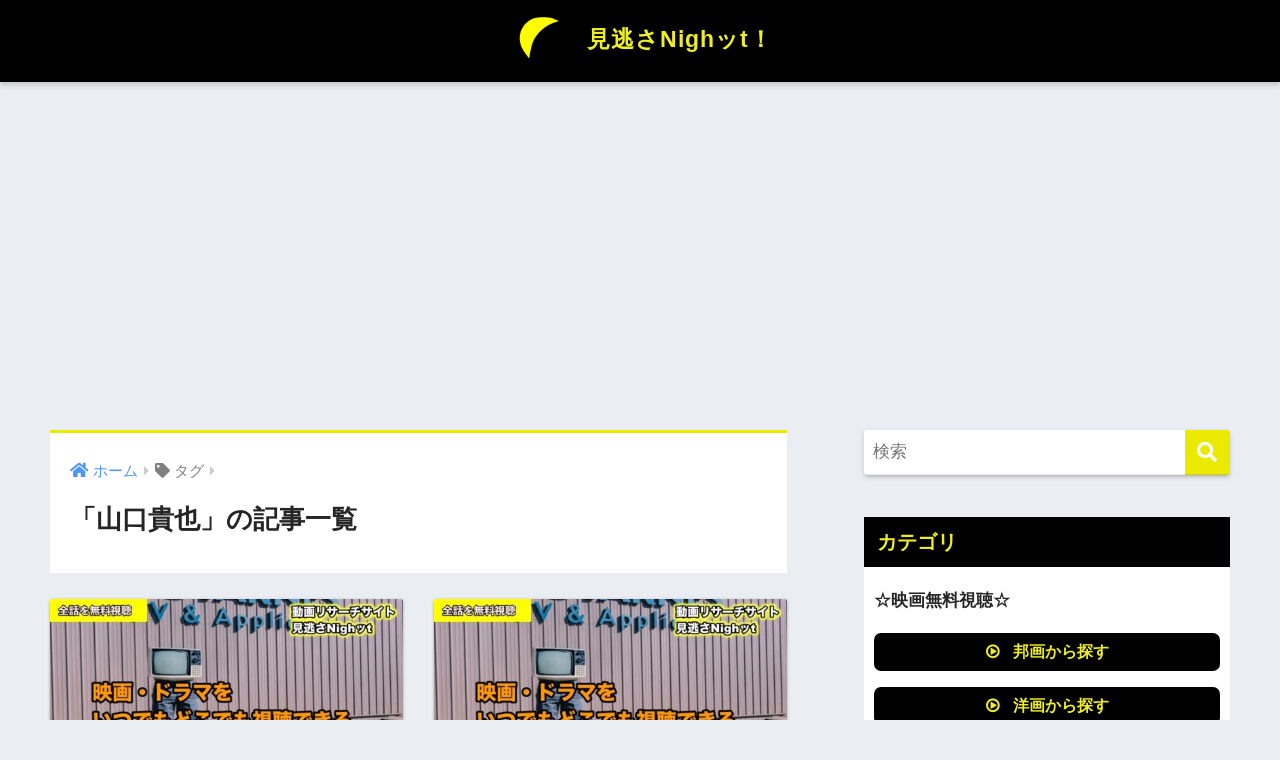

--- FILE ---
content_type: text/html; charset=utf-8
request_url: https://www.google.com/recaptcha/api2/aframe
body_size: 267
content:
<!DOCTYPE HTML><html><head><meta http-equiv="content-type" content="text/html; charset=UTF-8"></head><body><script nonce="NaxDAxaN-q1xOw8YGqnF0w">/** Anti-fraud and anti-abuse applications only. See google.com/recaptcha */ try{var clients={'sodar':'https://pagead2.googlesyndication.com/pagead/sodar?'};window.addEventListener("message",function(a){try{if(a.source===window.parent){var b=JSON.parse(a.data);var c=clients[b['id']];if(c){var d=document.createElement('img');d.src=c+b['params']+'&rc='+(localStorage.getItem("rc::a")?sessionStorage.getItem("rc::b"):"");window.document.body.appendChild(d);sessionStorage.setItem("rc::e",parseInt(sessionStorage.getItem("rc::e")||0)+1);localStorage.setItem("rc::h",'1769743430010');}}}catch(b){}});window.parent.postMessage("_grecaptcha_ready", "*");}catch(b){}</script></body></html>